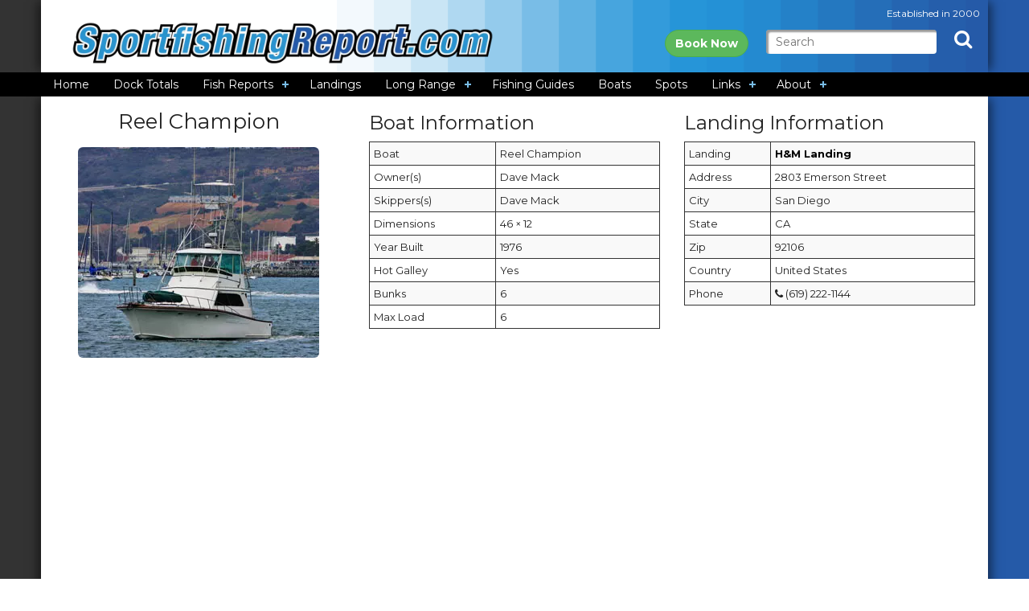

--- FILE ---
content_type: text/html; charset=UTF-8
request_url: https://www.sportfishingreport.com/charter_boats/reelchampion.php
body_size: 10613
content:
<!DOCTYPE html><!--[if lt IE 7]> <html class="ie6 oldie"> <![endif]--><!--[if IE 7]>    <html class="ie7 oldie"> <![endif]--><!--[if IE 8]>    <html class="ie8 oldie"> <![endif]--><!--[if gt IE 8]><!--><html lang="en"><!--<![endif]--><head><meta charset="utf-8"/>
<script>var __ezHttpConsent={setByCat:function(src,tagType,attributes,category,force,customSetScriptFn=null){var setScript=function(){if(force||window.ezTcfConsent[category]){if(typeof customSetScriptFn==='function'){customSetScriptFn();}else{var scriptElement=document.createElement(tagType);scriptElement.src=src;attributes.forEach(function(attr){for(var key in attr){if(attr.hasOwnProperty(key)){scriptElement.setAttribute(key,attr[key]);}}});var firstScript=document.getElementsByTagName(tagType)[0];firstScript.parentNode.insertBefore(scriptElement,firstScript);}}};if(force||(window.ezTcfConsent&&window.ezTcfConsent.loaded)){setScript();}else if(typeof getEzConsentData==="function"){getEzConsentData().then(function(ezTcfConsent){if(ezTcfConsent&&ezTcfConsent.loaded){setScript();}else{console.error("cannot get ez consent data");force=true;setScript();}});}else{force=true;setScript();console.error("getEzConsentData is not a function");}},};</script>
<script>var ezTcfConsent=window.ezTcfConsent?window.ezTcfConsent:{loaded:false,store_info:false,develop_and_improve_services:false,measure_ad_performance:false,measure_content_performance:false,select_basic_ads:false,create_ad_profile:false,select_personalized_ads:false,create_content_profile:false,select_personalized_content:false,understand_audiences:false,use_limited_data_to_select_content:false,};function getEzConsentData(){return new Promise(function(resolve){document.addEventListener("ezConsentEvent",function(event){var ezTcfConsent=event.detail.ezTcfConsent;resolve(ezTcfConsent);});});}</script>
<script>if(typeof _setEzCookies!=='function'){function _setEzCookies(ezConsentData){var cookies=window.ezCookieQueue;for(var i=0;i<cookies.length;i++){var cookie=cookies[i];if(ezConsentData&&ezConsentData.loaded&&ezConsentData[cookie.tcfCategory]){document.cookie=cookie.name+"="+cookie.value;}}}}
window.ezCookieQueue=window.ezCookieQueue||[];if(typeof addEzCookies!=='function'){function addEzCookies(arr){window.ezCookieQueue=[...window.ezCookieQueue,...arr];}}
addEzCookies([{name:"ezoab_100601",value:"mod10-c; Path=/; Domain=sportfishingreport.com; Max-Age=7200",tcfCategory:"store_info",isEzoic:"true",},{name:"ezosuibasgeneris-1",value:"6e05c11d-5399-45ad-5ce9-cb5acd8a7bd4; Path=/; Domain=sportfishingreport.com; Expires=Tue, 26 Jan 2027 12:13:59 UTC; Secure; SameSite=None",tcfCategory:"understand_audiences",isEzoic:"true",}]);if(window.ezTcfConsent&&window.ezTcfConsent.loaded){_setEzCookies(window.ezTcfConsent);}else if(typeof getEzConsentData==="function"){getEzConsentData().then(function(ezTcfConsent){if(ezTcfConsent&&ezTcfConsent.loaded){_setEzCookies(window.ezTcfConsent);}else{console.error("cannot get ez consent data");_setEzCookies(window.ezTcfConsent);}});}else{console.error("getEzConsentData is not a function");_setEzCookies(window.ezTcfConsent);}</script><script type="text/javascript" data-ezscrex='false' data-cfasync='false'>window._ezaq = Object.assign({"edge_cache_status":11,"edge_response_time":297,"url":"https://www.sportfishingreport.com/charter_boats/reelchampion.php"}, typeof window._ezaq !== "undefined" ? window._ezaq : {});</script><script type="text/javascript" data-ezscrex='false' data-cfasync='false'>window._ezaq = Object.assign({"ab_test_id":"mod10-c"}, typeof window._ezaq !== "undefined" ? window._ezaq : {});window.__ez=window.__ez||{};window.__ez.tf={};</script><script type="text/javascript" data-ezscrex='false' data-cfasync='false'>window.ezDisableAds = true;</script>
<script data-ezscrex='false' data-cfasync='false' data-pagespeed-no-defer>var __ez=__ez||{};__ez.stms=Date.now();__ez.evt={};__ez.script={};__ez.ck=__ez.ck||{};__ez.template={};__ez.template.isOrig=true;window.__ezScriptHost="//www.ezojs.com";__ez.queue=__ez.queue||function(){var e=0,i=0,t=[],n=!1,o=[],r=[],s=!0,a=function(e,i,n,o,r,s,a){var l=arguments.length>7&&void 0!==arguments[7]?arguments[7]:window,d=this;this.name=e,this.funcName=i,this.parameters=null===n?null:w(n)?n:[n],this.isBlock=o,this.blockedBy=r,this.deleteWhenComplete=s,this.isError=!1,this.isComplete=!1,this.isInitialized=!1,this.proceedIfError=a,this.fWindow=l,this.isTimeDelay=!1,this.process=function(){f("... func = "+e),d.isInitialized=!0,d.isComplete=!0,f("... func.apply: "+e);var i=d.funcName.split("."),n=null,o=this.fWindow||window;i.length>3||(n=3===i.length?o[i[0]][i[1]][i[2]]:2===i.length?o[i[0]][i[1]]:o[d.funcName]),null!=n&&n.apply(null,this.parameters),!0===d.deleteWhenComplete&&delete t[e],!0===d.isBlock&&(f("----- F'D: "+d.name),m())}},l=function(e,i,t,n,o,r,s){var a=arguments.length>7&&void 0!==arguments[7]?arguments[7]:window,l=this;this.name=e,this.path=i,this.async=o,this.defer=r,this.isBlock=t,this.blockedBy=n,this.isInitialized=!1,this.isError=!1,this.isComplete=!1,this.proceedIfError=s,this.fWindow=a,this.isTimeDelay=!1,this.isPath=function(e){return"/"===e[0]&&"/"!==e[1]},this.getSrc=function(e){return void 0!==window.__ezScriptHost&&this.isPath(e)&&"banger.js"!==this.name?window.__ezScriptHost+e:e},this.process=function(){l.isInitialized=!0,f("... file = "+e);var i=this.fWindow?this.fWindow.document:document,t=i.createElement("script");t.src=this.getSrc(this.path),!0===o?t.async=!0:!0===r&&(t.defer=!0),t.onerror=function(){var e={url:window.location.href,name:l.name,path:l.path,user_agent:window.navigator.userAgent};"undefined"!=typeof _ezaq&&(e.pageview_id=_ezaq.page_view_id);var i=encodeURIComponent(JSON.stringify(e)),t=new XMLHttpRequest;t.open("GET","//g.ezoic.net/ezqlog?d="+i,!0),t.send(),f("----- ERR'D: "+l.name),l.isError=!0,!0===l.isBlock&&m()},t.onreadystatechange=t.onload=function(){var e=t.readyState;f("----- F'D: "+l.name),e&&!/loaded|complete/.test(e)||(l.isComplete=!0,!0===l.isBlock&&m())},i.getElementsByTagName("head")[0].appendChild(t)}},d=function(e,i){this.name=e,this.path="",this.async=!1,this.defer=!1,this.isBlock=!1,this.blockedBy=[],this.isInitialized=!0,this.isError=!1,this.isComplete=i,this.proceedIfError=!1,this.isTimeDelay=!1,this.process=function(){}};function c(e,i,n,s,a,d,c,u,f){var m=new l(e,i,n,s,a,d,c,f);!0===u?o[e]=m:r[e]=m,t[e]=m,h(m)}function h(e){!0!==u(e)&&0!=s&&e.process()}function u(e){if(!0===e.isTimeDelay&&!1===n)return f(e.name+" blocked = TIME DELAY!"),!0;if(w(e.blockedBy))for(var i=0;i<e.blockedBy.length;i++){var o=e.blockedBy[i];if(!1===t.hasOwnProperty(o))return f(e.name+" blocked = "+o),!0;if(!0===e.proceedIfError&&!0===t[o].isError)return!1;if(!1===t[o].isComplete)return f(e.name+" blocked = "+o),!0}return!1}function f(e){var i=window.location.href,t=new RegExp("[?&]ezq=([^&#]*)","i").exec(i);"1"===(t?t[1]:null)&&console.debug(e)}function m(){++e>200||(f("let's go"),p(o),p(r))}function p(e){for(var i in e)if(!1!==e.hasOwnProperty(i)){var t=e[i];!0===t.isComplete||u(t)||!0===t.isInitialized||!0===t.isError?!0===t.isError?f(t.name+": error"):!0===t.isComplete?f(t.name+": complete already"):!0===t.isInitialized&&f(t.name+": initialized already"):t.process()}}function w(e){return"[object Array]"==Object.prototype.toString.call(e)}return window.addEventListener("load",(function(){setTimeout((function(){n=!0,f("TDELAY -----"),m()}),5e3)}),!1),{addFile:c,addFileOnce:function(e,i,n,o,r,s,a,l,d){t[e]||c(e,i,n,o,r,s,a,l,d)},addDelayFile:function(e,i){var n=new l(e,i,!1,[],!1,!1,!0);n.isTimeDelay=!0,f(e+" ...  FILE! TDELAY"),r[e]=n,t[e]=n,h(n)},addFunc:function(e,n,s,l,d,c,u,f,m,p){!0===c&&(e=e+"_"+i++);var w=new a(e,n,s,l,d,u,f,p);!0===m?o[e]=w:r[e]=w,t[e]=w,h(w)},addDelayFunc:function(e,i,n){var o=new a(e,i,n,!1,[],!0,!0);o.isTimeDelay=!0,f(e+" ...  FUNCTION! TDELAY"),r[e]=o,t[e]=o,h(o)},items:t,processAll:m,setallowLoad:function(e){s=e},markLoaded:function(e){if(e&&0!==e.length){if(e in t){var i=t[e];!0===i.isComplete?f(i.name+" "+e+": error loaded duplicate"):(i.isComplete=!0,i.isInitialized=!0)}else t[e]=new d(e,!0);f("markLoaded dummyfile: "+t[e].name)}},logWhatsBlocked:function(){for(var e in t)!1!==t.hasOwnProperty(e)&&u(t[e])}}}();__ez.evt.add=function(e,t,n){e.addEventListener?e.addEventListener(t,n,!1):e.attachEvent?e.attachEvent("on"+t,n):e["on"+t]=n()},__ez.evt.remove=function(e,t,n){e.removeEventListener?e.removeEventListener(t,n,!1):e.detachEvent?e.detachEvent("on"+t,n):delete e["on"+t]};__ez.script.add=function(e){var t=document.createElement("script");t.src=e,t.async=!0,t.type="text/javascript",document.getElementsByTagName("head")[0].appendChild(t)};__ez.dot=__ez.dot||{};__ez.queue.addFileOnce('/detroitchicago/boise.js', '/detroitchicago/boise.js?gcb=195-0&cb=5', true, [], true, false, true, false);__ez.queue.addFileOnce('/parsonsmaize/abilene.js', '/parsonsmaize/abilene.js?gcb=195-0&cb=e80eca0cdb', true, [], true, false, true, false);__ez.queue.addFileOnce('/parsonsmaize/mulvane.js', '/parsonsmaize/mulvane.js?gcb=195-0&cb=e75e48eec0', true, ['/parsonsmaize/abilene.js'], true, false, true, false);__ez.queue.addFileOnce('/detroitchicago/birmingham.js', '/detroitchicago/birmingham.js?gcb=195-0&cb=539c47377c', true, ['/parsonsmaize/abilene.js'], true, false, true, false);</script>
<script type="text/javascript">var _ez_send_requests_through_ezoic = true;</script>
<script data-ezscrex="false" type="text/javascript" data-cfasync="false">window._ezaq = Object.assign({"ad_cache_level":0,"adpicker_placement_cnt":0,"ai_placeholder_cache_level":0,"ai_placeholder_placement_cnt":-1,"author":"Chad Woods","domain":"sportfishingreport.com","domain_id":100601,"ezcache_level":0,"ezcache_skip_code":14,"has_bad_image":0,"has_bad_words":0,"is_sitespeed":0,"lt_cache_level":0,"response_size":32154,"response_size_orig":26264,"response_time_orig":285,"template_id":5,"url":"https://www.sportfishingreport.com/charter_boats/reelchampion.php","word_count":0,"worst_bad_word_level":0}, typeof window._ezaq !== "undefined" ? window._ezaq : {});__ez.queue.markLoaded('ezaqBaseReady');</script>
<script type='text/javascript' data-ezscrex='false' data-cfasync='false'>
window.ezAnalyticsStatic = true;
window._ez_send_requests_through_ezoic = true;
function analyticsAddScript(script) {
	var ezDynamic = document.createElement('script');
	ezDynamic.type = 'text/javascript';
	ezDynamic.innerHTML = script;
	document.head.appendChild(ezDynamic);
}
function getCookiesWithPrefix() {
    var allCookies = document.cookie.split(';');
    var cookiesWithPrefix = {};

    for (var i = 0; i < allCookies.length; i++) {
        var cookie = allCookies[i].trim();

        for (var j = 0; j < arguments.length; j++) {
            var prefix = arguments[j];
            if (cookie.indexOf(prefix) === 0) {
                var cookieParts = cookie.split('=');
                var cookieName = cookieParts[0];
                var cookieValue = cookieParts.slice(1).join('=');
                cookiesWithPrefix[cookieName] = decodeURIComponent(cookieValue);
                break; // Once matched, no need to check other prefixes
            }
        }
    }

    return cookiesWithPrefix;
}
function productAnalytics() {
	var d = {"pr":[6],"omd5":"d4b360bdac8dfeafb3a139145e20dbc5","nar":"risk score"};
	d.u = _ezaq.url;
	d.p = _ezaq.page_view_id;
	d.v = _ezaq.visit_uuid;
	d.ab = _ezaq.ab_test_id;
	d.e = JSON.stringify(_ezaq);
	d.ref = document.referrer;
	d.c = getCookiesWithPrefix('active_template', 'ez', 'lp_');
	if(typeof ez_utmParams !== 'undefined') {
		d.utm = ez_utmParams;
	}

	var dataText = JSON.stringify(d);
	var xhr = new XMLHttpRequest();
	xhr.open('POST','//g.ezoic.net/ezais/analytics?cb=1', true);
	xhr.onload = function () {
		if (xhr.status!=200) {
            return;
		}

        if(document.readyState !== 'loading') {
            analyticsAddScript(xhr.response);
            return;
        }

        var eventFunc = function() {
            if(document.readyState === 'loading') {
                return;
            }
            document.removeEventListener('readystatechange', eventFunc, false);
            analyticsAddScript(xhr.response);
        };

        document.addEventListener('readystatechange', eventFunc, false);
	};
	xhr.setRequestHeader('Content-Type','text/plain');
	xhr.send(dataText);
}
__ez.queue.addFunc("productAnalytics", "productAnalytics", null, true, ['ezaqBaseReady'], false, false, false, true);
</script><base href="https://www.sportfishingreport.com/charter_boats/reelchampion.php"/>

<meta name="viewport" content="width=device-width, initial-scale=1"/>
<meta name="X-UA-Compatible" content="IE=edge"/>
<meta name="author" content="Chad Woods"/>
<meta name="description" content="The latest fish counts and information for the Reel Champion out of H&amp;M Landing in San Diego, CA."/>
<meta name="keywords" content="Fish counts, Fish reports, Sportfishing, CA, California, Reel Champion, Dave Mack, H&amp;M Landing, San Diego, CA"/>
<link rel="canonical" href="https://www.sportfishingreport.com/charter_boats/reelchampion.php"/>
<title>Reel Champion - San Diego, CA - Captain Dave Mack</title>
<link href="/css/bootstrap.min.css" rel="stylesheet" type="text/css"/>
<link href="/css/odometer-theme-car.min.css" rel="stylesheet" type="text/css"/>
<link href="/css/nav_styles.min.css" rel="stylesheet" type="text/css"/>
<link href="/css/style-dev.min.css?v=20231108" rel="stylesheet" type="text/css"/>
<link href="/css/blueimp-gallery.min.css" rel="stylesheet" type="text/css"/>
<link href="/css/bootstrap-image-gallery.min.css" rel="stylesheet" type="text/css"/>
<script src="//ajax.googleapis.com/ajax/libs/jquery/1.11.3/jquery.min.js" type="text/javascript"></script>
<script src="/js/bootstrap.min.js" type="text/javascript"></script>
<script src="/js/odometer.min.js" type="text/javascript"></script>
<script src="/js/script.min.js?v=20240112" type="text/javascript"></script>
<script src="/js/boats.min.js" type="text/javascript"></script>
<script src="/js/boat-fishcount-audio.min.js" type="text/javascript"></script>
<script src="/js/jquery.blueimp-gallery.min.js" type="text/javascript"></script>
<script src="/js/bootstrap-image-gallery.min.js" type="text/javascript"></script>
<link href="/css/boilerplate.min.css?v=20180907" rel="stylesheet" type="text/css"/>
<link href="/css/responsive.min.css" rel="stylesheet" type="text/css"/>
<link href="//fonts.googleapis.com/css?family=Montserrat:400,700" rel="stylesheet"/>
<link rel="stylesheet" type="text/css" href="/css/core.min.css"/>
<link rel="stylesheet" href="//cdnjs.cloudflare.com/ajax/libs/normalize/3.0.3/normalize.min.css"/>
<link rel="stylesheet" href="/css/style.min.css"/>
<link rel="stylesheet" href="/css/ionicons.min.css"/>
<!--[if lt IE 9]>
<script src="//html5shiv.googlecode.com/svn/trunk/html5.js"></script>
<![endif]-->
<script src="/js/respond.min.js"></script>
<script src="//use.fontawesome.com/e5630c8f54.js"></script>
<script src="//cdnjs.cloudflare.com/ajax/libs/modernizr/2.8.3/modernizr.min.js"></script>

<script>
window.Modernizr || document.write('<script src="/js/vendor/modernizr-2.8.3.min.js"><\/script>')
</script>
<script>
window.jQuery || document.write('<script src="/js/vendor/jquery-1.12.0.min.js"><\/script>')
function MM_swapImgRestore() { //v3.0
  var i,x,a=document.MM_sr; for(i=0;a&&i<a.length&&(x=a[i])&&x.oSrc;i++) x.src=x.oSrc;
}
function MM_preloadImages() { //v3.0
  var d=document; if(d.images){ if(!d.MM_p) d.MM_p=new Array();
    var i,j=d.MM_p.length,a=MM_preloadImages.arguments; for(i=0; i<a.length; i++)
    if (a[i].indexOf("#")!=0){ d.MM_p[j]=new Image; d.MM_p[j++].src=a[i];}}
}

function MM_findObj(n, d) { //v4.01
  var p,i,x;  if(!d) d=document; if((p=n.indexOf("?"))>0&&parent.frames.length) {
    d=parent.frames[n.substring(p+1)].document; n=n.substring(0,p);}
  if(!(x=d[n])&&d.all) x=d.all[n]; for (i=0;!x&&i<d.forms.length;i++) x=d.forms[i][n];
  for(i=0;!x&&d.layers&&i<d.layers.length;i++) x=MM_findObj(n,d.layers[i].document);
  if(!x && d.getElementById) x=d.getElementById(n); return x;
}

function MM_swapImage() { //v3.0
  var i,j=0,x,a=MM_swapImage.arguments; document.MM_sr=new Array; for(i=0;i<(a.length-2);i+=3)
   if ((x=MM_findObj(a[i]))!=null){document.MM_sr[j++]=x; if(!x.oSrc) x.oSrc=x.src; x.src=a[i+2];}
}
</script>

<link href="https://fonts.googleapis.com/css?family=EB+Garamond:400,400i,600,700%7cGoblin+One%7cSource+Sans+Pro:300,400,600,700,900%7cNoticia+Text:400,700" rel="stylesheet"/>
<link rel="apple-touch-icon" sizes="57x57" href="/images/icons/apple-icon-57x57.png"/>
<link rel="apple-touch-icon" sizes="60x60" href="/images/icons/apple-icon-60x60.png"/>
<link rel="apple-touch-icon" sizes="72x72" href="/images/icons/apple-icon-72x72.png"/>
<link rel="apple-touch-icon" sizes="76x76" href="/images/icons/apple-icon-76x76.png"/>
<link rel="apple-touch-icon" sizes="114x114" href="/images/icons/apple-icon-114x114.png"/>
<link rel="apple-touch-icon" sizes="120x120" href="/images/icons/apple-icon-120x120.png"/>
<link rel="apple-touch-icon" sizes="144x144" href="/images/icons/apple-icon-144x144.png"/>
<link rel="apple-touch-icon" sizes="152x152" href="/images/icons/apple-icon-152x152.png"/>
<link rel="apple-touch-icon" sizes="180x180" href="/images/icons/apple-icon-180x180.png"/>
<link rel="icon" type="image/png" sizes="192x192" href="/images/icons/android-icon-192x192.png"/>
<link rel="icon" type="image/png" sizes="32x32" href="/images/icons/favicon-32x32.png"/>
<link rel="icon" type="image/png" sizes="96x96" href="/images/icons/favicon-96x96.png"/>
<link rel="icon" type="image/png" sizes="16x16" href="/images/icons/favicon-16x16.png"/>
<link rel="manifest" href="/images/icons/manifest.json"/>
<meta name="msapplication-TileColor" content="#ffffff"/>
<meta name="msapplication-TileImage" content="/images/icons/ms-icon-144x144.png"/>
<meta name="theme-color" content="#ffffff"/>
<script type='text/javascript'>
var ezoTemplate = 'orig_site';
var ezouid = '1';
var ezoFormfactor = '1';
</script><script data-ezscrex="false" type='text/javascript'>
var soc_app_id = '0';
var did = 100601;
var ezdomain = 'sportfishingreport.com';
var ezoicSearchable = 1;
</script></head>
<body background="/images/tile-main.gif" onload="MM_preloadImages(&#39;/images/but-bookhere2.png&#39;,&#39;/images/but-clickhere2.png&#39;,&#39;/images/but-up-tab2.png&#39;)">		
<div id="head-brand">
<div class="gridContainer clearfix">
  <div id="head-wrap-banner">
    <div id="wrap-logo"><a href="/"><img src="/images/sfr_logo_2020.png" alt="SportfishingReport.com"/></a></div>
    <div id="wrap-search">
      <div class="font-12-wht" id="col-right-top">Established in 2000</div>
      <div id="col-right-bottom">
        <form name="form1" id="search-form" method="get" action="/search.php">
          <a href="https://www.fishingreservations.com" class="btn btn-success" style="border-radius: 1.5em;"><b>Book Now</b></a>
            
	  <input name="q" type="text" class="formpod hidden-xs hidden-sm" id="search" placeholder="Search" size="20"/>
            
          <span class="font-24-white">
            <a href="#" class="ss inside hidden-xs hidden-sm"><i class="fa fa-search" aria-hidden="true" title="Search"></i></a>
          </span>
	</form>
      </div>
    </div>
  </div>
</div>
</div>

<div id="nav-wrap">
	<div class="gridContainer">
					<div id="navigation">
				<div id="cssmenu">
					<ul>
						<li class="active"><a href="/"><span>Home</span></a></li>
						<li><a href="/dock_totals/"><span>Dock Totals</span></a></li>
						<li class="has-sub"><a href="#"><span>Fish Reports</span></a>
							<ul>
								<li><a href="/fish_reports/hot_trips.php"><span>Hot Trips</span></a></li>
								<li><a href="/dock_totals/boats.php"><span>Party Boat Scores</span></a></li>
								<li><a href="/fish_reports/saltwater.php"><span>Saltwater Reports</span></a></li>
								<li><a href="/fish_reports/freshwater.php"><span>Freshwater Reports</span></a></li>
								<li><a href="http://www.flyfishingreports.com"><span>Fly Fishing Reports</span></a></li>
								<li class="has-sub"><a href="http://www.longrangesportfishing.net"><span>Long Range</span></a>
									<ul>
										<li><a href="https://www.longrangesportfishing.net/fleet/american_angler.php"><span>American Angler</span></a></li>
										<li><a href="https://www.longrangesportfishing.net/fleet/excel.php"><span>Excel</span></a></li>
										<li><a href="https://www.longrangesportfishing.net/fleet/independence.php"><span>Independence</span></a></li>
										<li><a href="https://www.longrangesportfishing.net/fleet/intrepid.php"><span>Intrepid</span></a></li>
										<li><a href="https://www.longrangesportfishing.net/fleet/polaris_supreme.php"><span>Polaris Supreme</span></a></li>
										<li><a href="https://www.longrangesportfishing.net/fleet/red_rooster_iii.php"><span>Red Rooster III</span></a></li>
										<li><a href="https://www.longrangesportfishing.net/fleet/royal_star.php"><span>Royal Star</span></a></li>
										<li class="last"><a href="https://www.longrangesportfishing.net/fleet/searcher.php"><span>Searcher</span></a></li>
										<li><a href="https://www.longrangesportfishing.net/fleet/spirit_of_adventure.php"><span>Spirit of Adventure</span></a></li>
										<li><a href="https://www.longrangesportfishing.net/fleet/vagabond.php"><span>Vagabond</span></a></li>
									</ul>
								</li>
								<li><a href="/ytd_report.php"><span>YTD Reports</span></a></li>
								<li class="last"><a href="/wall-of-fame"><span>Whoppers</span></a></li>
							</ul>
						</li>
						<li><a href="/landings/"><span>Landings</span></a></li>
						<li class="has-sub"><a href="#"><span>Long Range</span></a>
							<ul>
								<li><a href="https://www.longrangesportfishing.net/fleet/american_angler.php"><span>American Angler</span></a></li>
								<li><a href="https://www.longrangesportfishing.net/fleet/excel.php"><span>Excel</span></a></li>
								<li><a href="https://www.longrangesportfishing.net/fleet/independence.php"><span>Independence</span></a></li>
								<li><a href="https://www.longrangesportfishing.net/fleet/intrepid.php"><span>Intrepid</span></a></li>
								<li><a href="https://www.longrangesportfishing.net/fleet/polaris_supreme.php"><span>Polaris Supreme</span></a></li>
								<li><a href="https://www.longrangesportfishing.net/fleet/red_rooster_iii.php"><span>Red Rooster III</span></a></li>
								<li><a href="https://www.longrangesportfishing.net/fleet/royal_star.php"><span>Royal Star</span></a></li>
								<li><a href="https://www.longrangesportfishing.net/fleet/searcher.php"><span>Searcher</span></a></li>
								<li><a href="https://www.longrangesportfishing.net/fleet/spirit_of_adventure.php"><span>Spirit of Adventure</span></a></li>
								<li class="last"><a href="https://www.longrangesportfishing.net/fleet/vagabond.php"><span>Vagabond</span></a></li>
							</ul>
						</li>
						<li><a href="/listings/fishing_guides.php"><span>Fishing Guides</span></a></li>
						<li><a href="/charter_boats/"><span>Boats</span></a></li>
						<li><a href="/spots/"><span>Spots</span></a></li>
						<li class="has-sub"><a href="/links.php"><span>Links</span></a>
							<ul>
								<li class="last"><a href="/network.php"><span>Network</span></a></li>
							</ul>
						</li>
						<li class="last has-sub"><a href="#"><span>About</span></a>
							<ul>
								<li><a href="/about.php"><span>About Us</span></a></li>
								<li class="last"><a href="/contact.php"><span>Contact</span></a></li>
							</ul>
						</li>
					</ul>
				</div>
			</div>
	</div>
</div>



<a id="top"></a>
<div id="wrapper-content-section">
	<div class="gridContainer clearfix">
      <div id="content-main">
      <!-- Start content -->
<div style="padding-left: 15px; padding-right: 15px;">

<div class="row">
	<div class="col-xs-12 col-sm-6 col-md-4 col-lg-4 text-center">
		<h1>Reel Champion</h1>
		<img src="//media.fishreports.com/boats/reelchampion2015.JPG" class="img-responsive center-block img-rounded"/>

		<div class="row visible-xs-block visible-sm-block">
			<div class="col-xs-12 col-sm-12 col-md-12 col-lg-12">
				<br/>
				<!-- Ezoic - under_first_paragraph - Boat Detail - Top -->
<div id="ezoic-pub-ad-placeholder-114"><script async="" src="//pagead2.googlesyndication.com/pagead/js/adsbygoogle.js"></script>
<!-- NCFR New -->
<ins class="adsbygoogle" style="display:block" data-ad-client="ca-pub-8255713035428045" data-ad-slot="4934039133" data-ad-format="auto"></ins>
<script>
(adsbygoogle = window.adsbygoogle || []).push({});
</script>
</div>
<!-- End Ezoic - under_first_paragraph - Boat Detail - Top -->
				<br/>
			</div>
		</div>


		<div id="page-counter"><span class="odometer count">000</span></div>		
	</div>
	<div class="col-xs-12 col-sm-3 col-md-4 col-lg-4">
		<h3>Boat Information</h3>
		<table class="table table-striped table-condensed table-bordered">
			<tbody>
				<tr>
					<td>Boat</td>
					<td>Reel Champion</td>
				</tr>
								<tr>
					<td>Owner(s)</td>
					<td>Dave Mack</td>
				</tr>
								<tr>
					<td>Skippers(s)</td>
					<td>Dave Mack</td>
				</tr>
								<tr>
					<td>Dimensions</td>
					<td>46 × 12</td>
				</tr>
								<tr>
					<td>Year Built</td>
					<td>1976</td>
				</tr>
								<tr>
					<td>Hot Galley</td>
					<td>Yes</td>
				</tr>
								<tr>
					<td>Bunks</td>
					<td>6</td>
				</tr>
								<tr>
					<td>Max Load</td>
					<td>6</td>
				</tr>
							</tbody>
		</table>
	</div>
	<div class="col-xs-12 col-sm-3 col-md-4 col-lg-4">
		<h3>Landing Information</h3>
		<table class="table table-striped table-condensed table-bordered">
			<tbody>
				<tr>
					<td>Landing</td>
										<td><a href="/landings/h&amp;m-landing.php">H&amp;M Landing</a></td>
									</tr>
				<tr>
					<td>Address</td>
					<td>2803 Emerson Street</td>
				</tr>
				<tr>
					<td>City</td>
					<td>San Diego</td>
				</tr>
				<tr>
					<td>State</td>
					<td>CA</td>
				</tr>
				<tr>
					<td>Zip</td>
					<td>92106</td>
				</tr>
				<tr>
					<td>Country</td>
					<td>United States</td>
				</tr>
				<tr>
					<td>Phone</td>
					<td><i class="fa fa-phone"></i> (619) 222-1144</td>
				</tr>
			</tbody>
		</table>
	</div>
</div>
<div class="row hidden-xs hidden-sm">
	<div class="col-xs-12 col-sm-12 col-md-12 col-lg-12">
		<br/>
		<!-- Ezoic - under_first_paragraph - Boat Detail - Top -->
<div id="ezoic-pub-ad-placeholder-114"><script async="" src="//pagead2.googlesyndication.com/pagead/js/adsbygoogle.js"></script>
<!-- NCFR New -->
<ins class="adsbygoogle" style="display:block" data-ad-client="ca-pub-8255713035428045" data-ad-slot="4934039133" data-ad-format="auto"></ins>
<script>
(adsbygoogle = window.adsbygoogle || []).push({});
</script>
</div>
<!-- End Ezoic - under_first_paragraph - Boat Detail - Top -->
		<br/>
	</div>
</div>

<div class="row">
	<div class="col-xs-12 col-md-4 col-md-push-8">
			<!-- Ezoic - sidebar_middle - Boat Detail - Side -->
<div id="ezoic-pub-ad-placeholder-115"><script async="" src="//pagead2.googlesyndication.com/pagead/js/adsbygoogle.js"></script>
<!-- NCFR New -->
<ins class="adsbygoogle" style="display:block" data-ad-client="ca-pub-8255713035428045" data-ad-slot="4934039133" data-ad-format="horizontal"></ins>
<script>
(adsbygoogle = window.adsbygoogle || []).push({});
</script>
</div>
<!-- End Ezoic - sidebar_middle - Boat Detail - Side -->
			<br/>
	</div>
	<div class="col-xs-12 col-md-8 col-md-pull-4">
			<table class="scale-table">
				<tbody>
					<tr>
						<td class="scale-title" colspan="2">Recent Reel Champion Fish Counts</td>
					</tr>
					<tr>
						<td class="scale-head" width="15%">Date</td>
						<td class="scale-head" width="85%">
							<div class="row">
								<div class="col-sm-2">Trip Type</div>
								<div class="col-sm-2">Anglers</div>
								<div class="col-sm-6">Fish Count</div>
								<div class="col-sm-2">Audio</div>
							</div>
						</td>
					</tr><tr>
<td class="scale-data"><strong>11-03-2025</strong></td>
<td class="scale-data"><div class="row">
<div class="col-sm-2">2.5 Day Trip</div>
<div class="col-sm-2">4 Anglers</div>
<div class="col-sm-6">
8 Bluefin Tuna, 40 Yellowfin Tuna, 15 California Yellowtail, 40 Rockfish</div>
<div class="col-sm-2"> </div></div></td></tr>
<tr>
<td class="scale-data"><strong>10-26-2025</strong></td>
<td class="scale-data"><div class="row">
<div class="col-sm-2">1/2 Day Trip</div>
<div class="col-sm-2">6 Anglers</div>
<div class="col-sm-6">
20 California Spiny Lobster, 30 California Spiny Lobster <font color="red">Released</font></div>
<div class="col-sm-2"> </div></div></td></tr>
<tr>
<td class="scale-data"><strong>09-28-2025</strong></td>
<td class="scale-data"><div class="row">
<div class="col-sm-2">2 Day Trip</div>
<div class="col-sm-2">5 Anglers</div>
<div class="col-sm-6">
30 Yellowfin Tuna, 1 Striped Marlin, 2 Skipjack Tuna, 40 Rockfish</div>
<div class="col-sm-2"> </div></div></td></tr>
<tr>
<td class="scale-data"><strong>09-20-2025</strong></td>
<td class="scale-data"><div class="row">
<div class="col-sm-2">Full Day Offshore</div>
<div class="col-sm-2">6 Anglers</div>
<div class="col-sm-6">
8 Bluefin Tuna, 35 Rockfish</div>
<div class="col-sm-2"> </div></div></td></tr>
<tr>
<td class="scale-data"><strong>08-31-2025</strong></td>
<td class="scale-data"><div class="row">
<div class="col-sm-2">3/4 Day Trip</div>
<div class="col-sm-2">6 Anglers</div>
<div class="col-sm-6">
32 Rockfish</div>
<div class="col-sm-2"> </div></div></td></tr>
<tr>
<td class="scale-data"><strong>08-16-2025</strong></td>
<td class="scale-data"><div class="row">
<div class="col-sm-2">3 Day Trip</div>
<div class="col-sm-2">4 Anglers</div>
<div class="col-sm-6">
8 Bluefin Tuna (up to 140 pounds), 5 Yellowfin Tuna, 5 California Yellowtail, 12 Vermilion Rockfish</div>
<div class="col-sm-2"> </div></div></td></tr>
<tr>
<td class="scale-data"><strong>12-01-2024</strong></td>
<td class="scale-data"><div class="row">
<div class="col-sm-2">1/2 Day Trip</div>
<div class="col-sm-2">4 Anglers</div>
<div class="col-sm-6">
 </div>
<div class="col-sm-2"> </div></div></td></tr>
<tr>
<td class="scale-data"><strong>11-12-2024</strong></td>
<td class="scale-data"><div class="row">
<div class="col-sm-2">1/2 Day Trip</div>
<div class="col-sm-2">3 Anglers</div>
<div class="col-sm-6">
5 California Spiny Lobster, 57 California Spiny Lobster <font color="red">Released</font></div>
<div class="col-sm-2"> </div></div></td></tr>
<tr>
<td class="scale-data"><strong>10-19-2024</strong></td>
<td class="scale-data"><div class="row">
<div class="col-sm-2">Full Day Trip</div>
<div class="col-sm-2">6 Anglers</div>
<div class="col-sm-6">
60 Rockfish</div>
<div class="col-sm-2"> </div></div></td></tr>
<tr>
<td class="scale-data"><strong>10-18-2024</strong></td>
<td class="scale-data"><div class="row">
<div class="col-sm-2">1/2 Day Trip</div>
<div class="col-sm-2">5 Anglers</div>
<div class="col-sm-6">
2 California Spiny Lobster, 69 California Spiny Lobster <font color="red">Released</font></div>
<div class="col-sm-2"> </div></div></td></tr>
					<tr>
						<td colspan="2" class="scale-foot"> </td>
					</tr>
				</tbody>
			</table>
		</div>
</div>

<div class="row">
	<br/>
	<div class="col-lg-12 col-md-12 col-sm-12 col-xs-12">
		<!-- Ezoic - mid_content - Boat Detail - Middle -->
<div id="ezoic-pub-ad-placeholder-116"><script async="" src="//pagead2.googlesyndication.com/pagead/js/adsbygoogle.js"></script>
<!-- NCFR New -->
<ins class="adsbygoogle" style="display:block" data-ad-client="ca-pub-8255713035428045" data-ad-slot="4934039133" data-ad-format="auto"></ins>
<script>
(adsbygoogle = window.adsbygoogle || []).push({});
</script>
</div>
<!-- End Ezoic - mid_content - Boat Detail - Middle -->
	</div>
	<br/> 
	<br/> 
</div><!--row-->

<div class="row">
	<div class="col-xs-12">
	</div>
</div>
<br/>
</div>
    </div>
    <!-- END main content-->
</div>
<!-- BEGIN footer -->
<div id="foot-wrap">
	<div class="gridContainer clearfix">

      		<div id="foot-col1">
      		  <p class="font-14-black">ABOUT US</p>
      		  <span class="font-12-black"><strong>SportfishingReport.com™ Built by Avid Sportsman for Avid Sportsman!</strong></span> <span class="font-12-black">We understand what fisherman need to be successful in the pursuit of target species across the United States.<br/>
      		  <br/>
Never again will you need to search countless resorces to find accurate information on the fishing grounds. SportfishingReport.com™ has brought the west coast Fishing Reports to you in one easy to use site. Now you can vew the latest catch reports, conditions, trip schedules and book your trip all in one website.</span><br/>
<br/>
<span class="font-24-black"><a href="#" class="main2"><i class="fa fa-facebook-official" aria-hidden="true"></i></a> <a href="#" class="main2"><i class="fa fa-twitter-square" aria-hidden="true"></i></a> <a href="#" class="main2"><i class="fa fa-youtube-square" aria-hidden="true"></i></a> <a href="tel:000-000-0000" class="main2"><i class="fa fa-phone-square" aria-hidden="true"></i></a><br/>
</span>
      		</div>
      		<div id="foot-col2">
      		  <p class="font-14-black">COMPANY</p>
      		  <p><a href="/privacy.php">Privacy Policy</a><br/>
      		  </p><p><a href="/about.php">About Us</a><br/>
      		  </p><p><a href="/contact.php">Contact Us</a><br/>

      		</p></div>
      		<div id="foot-col3">
      		  <p class="font-14-black">FISH REPORTS NETWORK</p>
				<ul>
<li><a href="https://www.alaskafishreports.com">Alaska Fish Reports</a></li>
<li><a href="https://www.arizonafishreports.com">Arizona Fish Reports</a></li>
<li><a href="https://www.coloradofishreports.com">Colorado Fish Reports</a></li>
<li><a href="https://www.easternsierrafishreports.com">Eastern Sierra Fish Reports</a></li>
<li><a href="https://www.fishcounts.com">Fish Counts</a></li>
<li><a href="http://www.fishingreservations.com">Fishing Reservations</a></li>
<li><a href="https://www.floridafishreports.com">Florida Fish Reports</a></li>
<li><a href="https://www.flyfishingreports.com">Fly Fishing Reports</a></li>
<li><a href="https://www.hawaiifishreports.com">Hawaii Fish Reports</a></li>
<li><a href="https://www.huntingreports.net">Hunting Reports</a></li>
<li><a href="https://www.idahofishreports.com">Idaho Fish Reports</a></li>
<li><a href="https://www.longrangesportfishing.net">Long Range Sportfishing</a></li>
<li><a href="https://www.mexicofishreports.com">Mexico Fish Reports</a></li>
<li><a href="https://www.montanafishreports.com">Montana Fish Reports</a></li>
<li><a href="http://www.moon-phases.net">Moon Phases</a></li>
<li><a href="http://www.myoutdoorbuddy.com">My Outdoor Buddy</a></li>
<li><a href="https://www.nevadafishreports.com">Nevada Fish Reports</a></li>
<li><a href="https://www.norcalfishreports.com">Nor Cal Fish Reports</a></li>
<li><a href="http://www.norcalfishingnews.com">Nor Cal Fishing News</a></li>
<li><a href="https://www.oregonfishreports.com">Oregon Fish Reports</a></li>
<li><a href="https://www.sandiegofishreports.com">San Diego Fish Reports</a></li>
<li><a href="https://www.socalfishreports.com">So Cal Fish Reports</a></li>
<li><a href="https://www.texasfishreports.com">Texas Fish Reports</a></li>
<li><a href="https://www.tidestations.com">Tide Stations</a></li>
<li><a href="https://www.utahfishreports.com">Utah Fish Reports</a></li>
<li><a href="https://www.washingtonfishreports.com">Washington Fish Reports</a></li>
				</ul>
      		</div>



      		<div id="foot-col4">
      		  <p class="font-14-black">SUPPORT ORGANIZATIONS</p>
      		  <p><a href="https://www.californiasportfishing.org/">Sportfishing Association of California (SAC)</a><br/>
      		    <a href="http://www.psmfc.org">Pacific States Marine Fisheries Commission</a><br/>
      		    <a href="https://www.igfa.org/">International Game Fish Association</a><br/>
      		    <a href="https://www.wildlife.ca.gov/">California Department of Fish and Wildlife</a><br/>
      		    <a href="http://hswri.org/">HUBBS Seaworld Research Institute</a><br/>
      		    <a href="http://www.ggfa.net/">Golden Gate Fishermans Association</a><br/>
      		    <a href="https://www.joinrfa.org/">Recreational Fishermans Alliance</a></p>
      		</div>

    </div>
</div>

<div id="foot-bottom-wrap">
    <div class="gridContainer clearfix">
	  	<div id="foot-bottom-col1"><strong><span class="font-12-wht">Established in 2000</span></strong><br/>
  	      <span class="font-12-wht">
			SportfishingReport.comTM © 2000 - 2017  Sportfishingreport.com. All Rights Reserved.
			<br/><br/><br/><br/><br/><br/>
		  </span>
        </div>
	  	<div id="foot-bottom-col2">
        <a href="#top" onmouseout="MM_swapImgRestore()" onmouseover="MM_swapImage(&#39;Image54&#39;,&#39;&#39;,&#39;/images/but-up-tab2.png&#39;,1)"><img id="Image54" src="/images/but-up-tab1.png" title="Top"/></a> </div>
    </div>
</div>

<!-- Google tag (gtag.js) -->
<script async="" src="https://www.googletagmanager.com/gtag/js?id=G-N69Y13RL6K"></script>
<script>
  window.dataLayer = window.dataLayer || [];
  function gtag(){dataLayer.push(arguments);}
  gtag('js', new Date());

  gtag('config', 'G-N69Y13RL6K');
</script>

<!-- Quantcast Tag -->
<script type="text/javascript">
var _qevents = _qevents || [];

(function() {
var elem = document.createElement('script');
elem.src = (document.location.protocol == "https:" ? "https://secure" : "http://edge") + ".quantserve.com/quant.js";
elem.async = true;
elem.type = "text/javascript";
var scpt = document.getElementsByTagName('script')[0];
scpt.parentNode.insertBefore(elem, scpt);
})();

_qevents.push({
qacct:"p-41muFUWH5Jn_f"
});
</script>

<noscript>
<div style="display:none;">
<img src="//pixel.quantserve.com/pixel/p-41muFUWH5Jn_f.gif" border="0" height="1" width="1" alt="Quantcast"/>
</div>
</noscript>
<!-- End Quantcast tag -->

<!-- Start Open Web Analytics Tracker -->
<script type="text/javascript">
//<![CDATA[
var owa_baseUrl = 'https://stats.fishreports.com/';
var owa_cmds = owa_cmds || [];
owa_cmds.push(['setSiteId', '57a4912eb40437cd05925916d9509aa9']);
owa_cmds.push(['trackPageView']);
owa_cmds.push(['trackClicks']);

(function() {
	var _owa = document.createElement('script'); _owa.type = 'text/javascript'; _owa.async = true;
	owa_baseUrl = ('https:' == document.location.protocol ? window.owa_baseSecUrl || owa_baseUrl.replace(/http:/, 'https:') : owa_baseUrl );
	_owa.src = owa_baseUrl + 'modules/base/js/owa.tracker-combined-min.js';
	var _owa_s = document.getElementsByTagName('script')[0]; _owa_s.parentNode.insertBefore(_owa, _owa_s);
}());
//]]>
</script>
<!-- End Open Web Analytics Code -->



</div><script data-cfasync="false">function _emitEzConsentEvent(){var customEvent=new CustomEvent("ezConsentEvent",{detail:{ezTcfConsent:window.ezTcfConsent},bubbles:true,cancelable:true,});document.dispatchEvent(customEvent);}
(function(window,document){function _setAllEzConsentTrue(){window.ezTcfConsent.loaded=true;window.ezTcfConsent.store_info=true;window.ezTcfConsent.develop_and_improve_services=true;window.ezTcfConsent.measure_ad_performance=true;window.ezTcfConsent.measure_content_performance=true;window.ezTcfConsent.select_basic_ads=true;window.ezTcfConsent.create_ad_profile=true;window.ezTcfConsent.select_personalized_ads=true;window.ezTcfConsent.create_content_profile=true;window.ezTcfConsent.select_personalized_content=true;window.ezTcfConsent.understand_audiences=true;window.ezTcfConsent.use_limited_data_to_select_content=true;window.ezTcfConsent.select_personalized_content=true;}
function _clearEzConsentCookie(){document.cookie="ezCMPCookieConsent=tcf2;Domain=.sportfishingreport.com;Path=/;expires=Thu, 01 Jan 1970 00:00:00 GMT";}
_clearEzConsentCookie();if(typeof window.__tcfapi!=="undefined"){window.ezgconsent=false;var amazonHasRun=false;function _ezAllowed(tcdata,purpose){return(tcdata.purpose.consents[purpose]||tcdata.purpose.legitimateInterests[purpose]);}
function _handleConsentDecision(tcdata){window.ezTcfConsent.loaded=true;if(!tcdata.vendor.consents["347"]&&!tcdata.vendor.legitimateInterests["347"]){window._emitEzConsentEvent();return;}
window.ezTcfConsent.store_info=_ezAllowed(tcdata,"1");window.ezTcfConsent.develop_and_improve_services=_ezAllowed(tcdata,"10");window.ezTcfConsent.measure_content_performance=_ezAllowed(tcdata,"8");window.ezTcfConsent.select_basic_ads=_ezAllowed(tcdata,"2");window.ezTcfConsent.create_ad_profile=_ezAllowed(tcdata,"3");window.ezTcfConsent.select_personalized_ads=_ezAllowed(tcdata,"4");window.ezTcfConsent.create_content_profile=_ezAllowed(tcdata,"5");window.ezTcfConsent.measure_ad_performance=_ezAllowed(tcdata,"7");window.ezTcfConsent.use_limited_data_to_select_content=_ezAllowed(tcdata,"11");window.ezTcfConsent.select_personalized_content=_ezAllowed(tcdata,"6");window.ezTcfConsent.understand_audiences=_ezAllowed(tcdata,"9");window._emitEzConsentEvent();}
function _handleGoogleConsentV2(tcdata){if(!tcdata||!tcdata.purpose||!tcdata.purpose.consents){return;}
var googConsentV2={};if(tcdata.purpose.consents[1]){googConsentV2.ad_storage='granted';googConsentV2.analytics_storage='granted';}
if(tcdata.purpose.consents[3]&&tcdata.purpose.consents[4]){googConsentV2.ad_personalization='granted';}
if(tcdata.purpose.consents[1]&&tcdata.purpose.consents[7]){googConsentV2.ad_user_data='granted';}
if(googConsentV2.analytics_storage=='denied'){gtag('set','url_passthrough',true);}
gtag('consent','update',googConsentV2);}
__tcfapi("addEventListener",2,function(tcdata,success){if(!success||!tcdata){window._emitEzConsentEvent();return;}
if(!tcdata.gdprApplies){_setAllEzConsentTrue();window._emitEzConsentEvent();return;}
if(tcdata.eventStatus==="useractioncomplete"||tcdata.eventStatus==="tcloaded"){if(typeof gtag!='undefined'){_handleGoogleConsentV2(tcdata);}
_handleConsentDecision(tcdata);if(tcdata.purpose.consents["1"]===true&&tcdata.vendor.consents["755"]!==false){window.ezgconsent=true;(adsbygoogle=window.adsbygoogle||[]).pauseAdRequests=0;}
if(window.__ezconsent){__ezconsent.setEzoicConsentSettings(ezConsentCategories);}
__tcfapi("removeEventListener",2,function(success){return null;},tcdata.listenerId);if(!(tcdata.purpose.consents["1"]===true&&_ezAllowed(tcdata,"2")&&_ezAllowed(tcdata,"3")&&_ezAllowed(tcdata,"4"))){if(typeof __ez=="object"&&typeof __ez.bit=="object"&&typeof window["_ezaq"]=="object"&&typeof window["_ezaq"]["page_view_id"]=="string"){__ez.bit.Add(window["_ezaq"]["page_view_id"],[new __ezDotData("non_personalized_ads",true),]);}}}});}else{_setAllEzConsentTrue();window._emitEzConsentEvent();}})(window,document);</script></body></html>

--- FILE ---
content_type: text/html; charset=utf-8
request_url: https://www.google.com/recaptcha/api2/aframe
body_size: 271
content:
<!DOCTYPE HTML><html><head><meta http-equiv="content-type" content="text/html; charset=UTF-8"></head><body><script nonce="38yZhdaGGQXZfV54kUKBgw">/** Anti-fraud and anti-abuse applications only. See google.com/recaptcha */ try{var clients={'sodar':'https://pagead2.googlesyndication.com/pagead/sodar?'};window.addEventListener("message",function(a){try{if(a.source===window.parent){var b=JSON.parse(a.data);var c=clients[b['id']];if(c){var d=document.createElement('img');d.src=c+b['params']+'&rc='+(localStorage.getItem("rc::a")?sessionStorage.getItem("rc::b"):"");window.document.body.appendChild(d);sessionStorage.setItem("rc::e",parseInt(sessionStorage.getItem("rc::e")||0)+1);localStorage.setItem("rc::h",'1769429642353');}}}catch(b){}});window.parent.postMessage("_grecaptcha_ready", "*");}catch(b){}</script></body></html>

--- FILE ---
content_type: application/javascript
request_url: https://www.sportfishingreport.com/js/boat-fishcount-audio.min.js
body_size: -285
content:
$(document).ready(function(){$("a.audio_count").click(function(){console.log("Audio report clicked");var a=$(this).hasClass("down");$("audio.audio_count").each(function(){this.pause()});$("a.audio_count").removeClass("down");if(!a){document.getElementById("player-"+$(this).data("trip-id")).play();$(this).addClass("down")}})});